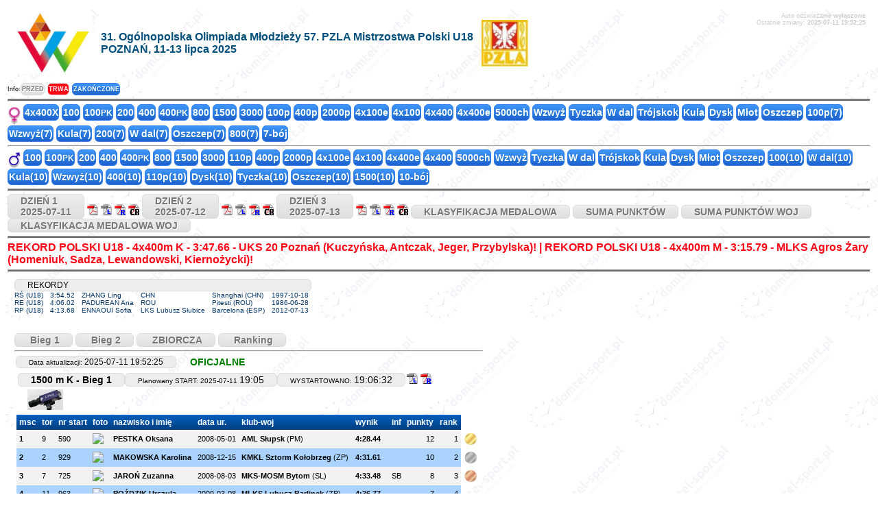

--- FILE ---
content_type: text/html
request_url: https://mpu18.domtel-sport.pl/?seria=1&runda=1&konkurencja=K1500jm&dzien=2023-07-07&impreza=6
body_size: 7047
content:
<!DOCTYPE html PUBLIC "-//W3C//DTD XHTML 1.0 Transitional//EN" "http://www.w3.org/TR/xhtml1/DTD/xhtml1-transitional.dtd">
<html xmlns="http://www.w3.org/1999/xhtml">
<head>

<!--<meta http-equiv="Content-Type" content="text/javascript; charset=iso-8859-2" /> -->
<meta http-equiv="Content-Type" content="text/html; charset=utf-8" />
<meta name="viewport" content="width=device-width" />
<title>31. Ogólnopolska Olimpiada Młodzieży 57. PZLA Mistrzostwa Polski U18 - POZNAŃ, 11-13 lipca 2025</title>
<meta name="description" content="Wyniki 31. Ogólnopolska Olimpiada Młodzieży 57. PZLA Mistrzostwa Polski U18 - POZNAŃ, 11-13 lipca 2025">
<meta name="keywords" content="wyniki, live, domtel, pzla">
<meta name="author" content="Domtel-Sport">
	 
<script async src="jquery-1.10.2.min.js"></script>
<link rel="stylesheet" href="styl.css?m=1751481213" />
</head>
<body background="grafika/tlo.gif">
<!--<script type="text/javascript" src="wz_tooltip/wz_tooltip.js"></script> -->
<!--<script type="text/javascript" src="toolTip.js"></script> -->
<table width="100%" border="0">
<tr>
  <td><table width="100%" border="0" cellpadding="5px">
      <tr>
        <td width="2%" align="center" >          <img loading="lazy" src="loga/logo25__2.jpg" alt="" title="" border="0" width="117" height="90" />
                            </td>
		        <td nowrap="nowrap" align="center" style="text-align:left; font-family:Arial; vertical-align:middle; font:bold 16px arial;color:#004F7C; width:20px; white-space:nowrap">31. Ogólnopolska Olimpiada Młodzieży 57. PZLA Mistrzostwa Polski U18<br>POZNAŃ, 11-13 lipca 2025</td>
		        <td>          <a style="text-decoration:none" href="http://www.pzla.pl" target="_blank">
                    <img loading="lazy" style="vertical-align:middle" src="loga/PZLAmale.jpg" alt="PZLA" title="Polski Związek Lekkiej Atletyki" border="0" width="68" height="68" />
                    </a>
                            </td>
        <td valign="top"><div align="right" style="font-family:Verdana, Arial, Helvetica, sans-serif; font-size:9px; color:#CCCCCC">
                        Auto odświeżanie <b>wyłączone</b>                      </div>
          <div align="right"> <font style="font-family:Verdana, Arial, Helvetica, sans-serif; font-size:9px; color:#CCCCCC">Ostatnie zmiany: <b> <span id="ostatnie_zmiany" data-counter="2025-07-11 19:52:25" align="right" > 2025-07-11 19:52:25 </span> </b> </font> </div>
		  <span style="color:#FFFFFF" id="konkur" data-konkur="K1500jm" align="right" > K1500jm</span>
		  <span style="color:#FFFFFF" id="seria" data-seria="1" align="right" > 1</span>
		  <span style="color:#FFFFFF" id="runda" data-runda="1" align="right" > 1</span>
		  <span style="color:#FFFFFF" id="rank" data-rank="0" align="right" > 0</span>	    </td>
      </tr>
    </table></td>
</tr>
<tr><td>
<font style="font-family:'Didact Gothic',Arial; font-size:9px">Info:</font><a href="#" class="konkur_przycisk2" style="font-size:9px">
PRZED</a> <a href="#" class="konkur_przycisk2_trwa" style="font-size:9px">
TRWA</a> <a href="#" class="konkur_przycisk2_wyniki" style="font-size:9px">
ZAKOŃCZONE</a>
</td>
</tr>
<tr>
  <td><hr style=" height:2px; background-color:#6C6C6C; margin-bottom:4px; margin-top:1px " />
    <img loading="lazy" src="grafika/women_resize.jpg" width="19" height="28" align="texttop" />
        <a class="konkur_przycisk2_wyniki" href="?seria=1&amp;runda=1&amp;konkurencja=K4x400Mix&amp;dzien=2025-07-13&amp;impreza=6" >4x400X</a>
        <a class="konkur_przycisk2_wyniki" href="?seria=1&amp;runda=1&amp;konkurencja=K100jm&amp;dzien=2025-07-11&amp;impreza=6" >100</a>
        <a class="konkur_przycisk2_wyniki" href="?seria=1&amp;runda=1&amp;konkurencja=K100pk&amp;dzien=2025-07-11&amp;impreza=6" >100<small>PK</small></a>
        <a class="konkur_przycisk2_wyniki" href="?seria=1&amp;runda=1&amp;konkurencja=K200jm&amp;dzien=2025-07-12&amp;impreza=6" >200</a>
        <a class="konkur_przycisk2_wyniki" href="?seria=1&amp;runda=1&amp;konkurencja=K400jm&amp;dzien=2025-07-11&amp;impreza=6" >400</a>
        <a class="konkur_przycisk2_wyniki" href="?seria=1&amp;runda=1&amp;konkurencja=K400pk&amp;dzien=2025-07-12&amp;impreza=6" >400<small>PK</small></a>
        <a class="konkur_przycisk2_wyniki" href="?seria=1&amp;runda=1&amp;konkurencja=K800jm&amp;dzien=2025-07-11&amp;impreza=6" >800</a>
        <a class="konkur_przycisk2_wyniki" href="?seria=1&amp;runda=1&amp;konkurencja=K1500jm&amp;dzien=2025-07-11&amp;impreza=6" >1500</a>
        <a class="konkur_przycisk2_wyniki" href="?seria=1&amp;runda=1&amp;konkurencja=K3000jm&amp;dzien=2025-07-12&amp;impreza=6" >3000</a>
        <a class="konkur_przycisk2_wyniki" href="?seria=1&amp;runda=1&amp;konkurencja=K100płjm&amp;dzien=2025-07-13&amp;impreza=6" >100p</a>
        <a class="konkur_przycisk2_wyniki" href="?seria=1&amp;runda=1&amp;konkurencja=K400płjm&amp;dzien=2025-07-11&amp;impreza=6" >400p</a>
        <a class="konkur_przycisk2_wyniki" href="?seria=1&amp;runda=1&amp;konkurencja=K2000pjm&amp;dzien=2025-07-11&amp;impreza=6" >2000p</a>
        <a class="konkur_przycisk2_wyniki" href="?seria=1&amp;runda=1&amp;konkurencja=K4x100&amp;dzien=2025-07-13&amp;impreza=6" >4x100e</a>
        <a class="konkur_przycisk2_wyniki" href="?seria=1&amp;runda=1&amp;konkurencja=K4x100jm&amp;dzien=2025-07-12&amp;impreza=6" >4x100</a>
        <a class="konkur_przycisk2_wyniki" href="?seria=1&amp;runda=1&amp;konkurencja=K4x400jm&amp;dzien=2025-07-13&amp;impreza=6" >4x400</a>
        <a class="konkur_przycisk2_wyniki" href="?seria=1&amp;runda=1&amp;konkurencja=K4x400&amp;dzien=2025-07-13&amp;impreza=6" >4x400e</a>
        <a class="konkur_przycisk2_wyniki" href="?seria=1&amp;runda=1&amp;konkurencja=K5chjm&amp;dzien=2025-07-12&amp;impreza=6" >5000ch</a>
        <a class="konkur_przycisk2_wyniki" href="?seria=1&amp;runda=1&amp;konkurencja=Kwjm&amp;dzien=2025-07-11&amp;impreza=6" >Wzwyż</a>
        <a class="konkur_przycisk2_wyniki" href="?seria=1&amp;runda=1&amp;konkurencja=Ktjm&amp;dzien=2025-07-11&amp;impreza=6" >Tyczka</a>
        <a class="konkur_przycisk2_wyniki" href="?seria=1&amp;runda=1&amp;konkurencja=Kwdjm&amp;dzien=2025-07-11&amp;impreza=6" >W dal</a>
        <a class="konkur_przycisk2_wyniki" href="?seria=1&amp;runda=1&amp;konkurencja=Ktrójsjm&amp;dzien=2025-07-12&amp;impreza=6" >Trójskok</a>
        <a class="konkur_przycisk2_wyniki" href="?seria=1&amp;runda=1&amp;konkurencja=Kkulajm&amp;dzien=2025-07-11&amp;impreza=6" >Kula</a>
        <a class="konkur_przycisk2_wyniki" href="?seria=1&amp;runda=1&amp;konkurencja=Kdyskjm&amp;dzien=2025-07-12&amp;impreza=6" >Dysk</a>
        <a class="konkur_przycisk2_wyniki" href="?seria=1&amp;runda=1&amp;konkurencja=Kmłotjm&amp;dzien=2025-07-11&amp;impreza=6" >Młot</a>
        <a class="konkur_przycisk2_wyniki" href="?seria=1&amp;runda=1&amp;konkurencja=Kojm&amp;dzien=2025-07-11&amp;impreza=6" >Oszczep</a>
        <a class="konkur_przycisk2_wyniki" href="?seria=1&amp;runda=1&amp;konkurencja=WK100płjm&amp;dzien=2025-07-12&amp;impreza=6" >100p(7)</a>
        <a class="konkur_przycisk2_wyniki" href="?seria=1&amp;runda=1&amp;konkurencja=WKwjm&amp;dzien=2025-07-12&amp;impreza=6" >Wzwyż(7)</a>
        <a class="konkur_przycisk2_wyniki" href="?seria=1&amp;runda=1&amp;konkurencja=WKkulajm&amp;dzien=2025-07-12&amp;impreza=6" >Kula(7)</a>
        <a class="konkur_przycisk2_wyniki" href="?seria=1&amp;runda=1&amp;konkurencja=WK200jm&amp;dzien=2025-07-12&amp;impreza=6" >200(7)</a>
        <a class="konkur_przycisk2_wyniki" href="?seria=1&amp;runda=1&amp;konkurencja=WKwdjm&amp;dzien=2025-07-13&amp;impreza=6" >W dal(7)</a>
        <a class="konkur_przycisk2_wyniki" href="?seria=1&amp;runda=1&amp;konkurencja=WKojm&amp;dzien=2025-07-13&amp;impreza=6" >Oszczep(7)</a>
        <a class="konkur_przycisk2_wyniki" href="?seria=1&amp;runda=1&amp;konkurencja=WK800jm&amp;dzien=2025-07-13&amp;impreza=6" >800(7)</a>
        <a class="konkur_przycisk2_wyniki" href="?seria=0&amp;runda=3&amp;konkurencja=WK7jm&amp;dzien=2025-07-13&amp;impreza=6" >7-bój</a>
    </td>
</tr>
<tr>
  <td><hr style="background-color:#6C6C6C; margin-bottom:4px; margin-top:1px " />
    <img loading="lazy" src="grafika/men_resize.jpg" width="19" height="25" align="texttop" />
        <a class="konkur_przycisk2_wyniki" href="?seria=1&amp;runda=1&amp;konkurencja=M100jm&amp;dzien=2025-07-11&amp;impreza=6" >100</a>
        <a class="konkur_przycisk2_wyniki" href="?seria=1&amp;runda=1&amp;konkurencja=M100pk&amp;dzien=2025-07-11&amp;impreza=6" >100<small>PK</small></a>
        <a class="konkur_przycisk2_wyniki" href="?seria=1&amp;runda=1&amp;konkurencja=M200jm&amp;dzien=2025-07-12&amp;impreza=6" >200</a>
        <a class="konkur_przycisk2_wyniki" href="?seria=1&amp;runda=1&amp;konkurencja=M400jm&amp;dzien=2025-07-11&amp;impreza=6" >400</a>
        <a class="konkur_przycisk2_wyniki" href="?seria=1&amp;runda=1&amp;konkurencja=M400pk&amp;dzien=2025-07-12&amp;impreza=6" >400<small>PK</small></a>
        <a class="konkur_przycisk2_wyniki" href="?seria=1&amp;runda=1&amp;konkurencja=M800jm&amp;dzien=2025-07-11&amp;impreza=6" >800</a>
        <a class="konkur_przycisk2_wyniki" href="?seria=1&amp;runda=1&amp;konkurencja=M1500jm&amp;dzien=2025-07-11&amp;impreza=6" >1500</a>
        <a class="konkur_przycisk2_wyniki" href="?seria=1&amp;runda=1&amp;konkurencja=M3000jm&amp;dzien=2025-07-12&amp;impreza=6" >3000</a>
        <a class="konkur_przycisk2_wyniki" href="?seria=1&amp;runda=1&amp;konkurencja=M110jm&amp;dzien=2025-07-13&amp;impreza=6" >110p</a>
        <a class="konkur_przycisk2_wyniki" href="?seria=1&amp;runda=1&amp;konkurencja=M400płjm&amp;dzien=2025-07-11&amp;impreza=6" >400p</a>
        <a class="konkur_przycisk2_wyniki" href="?seria=1&amp;runda=1&amp;konkurencja=M2000pjm&amp;dzien=2025-07-12&amp;impreza=6" >2000p</a>
        <a class="konkur_przycisk2_wyniki" href="?seria=1&amp;runda=1&amp;konkurencja=M4x100&amp;dzien=2025-07-13&amp;impreza=6" >4x100e</a>
        <a class="konkur_przycisk2_wyniki" href="?seria=1&amp;runda=1&amp;konkurencja=M4x100jm&amp;dzien=2025-07-12&amp;impreza=6" >4x100</a>
        <a class="konkur_przycisk2_wyniki" href="?seria=1&amp;runda=1&amp;konkurencja=M4x400&amp;dzien=2025-07-13&amp;impreza=6" >4x400e</a>
        <a class="konkur_przycisk2_wyniki" href="?seria=1&amp;runda=1&amp;konkurencja=M4x400jm&amp;dzien=2025-07-13&amp;impreza=6" >4x400</a>
        <a class="konkur_przycisk2_wyniki" href="?seria=1&amp;runda=1&amp;konkurencja=M5chjm&amp;dzien=2025-07-12&amp;impreza=6" >5000ch</a>
        <a class="konkur_przycisk2_wyniki" href="?seria=1&amp;runda=1&amp;konkurencja=Mwjm&amp;dzien=2025-07-11&amp;impreza=6" >Wzwyż</a>
        <a class="konkur_przycisk2_wyniki" href="?seria=0&amp;runda=3&amp;konkurencja=Mtjm&amp;dzien=2025-07-13&amp;impreza=6" >Tyczka</a>
        <a class="konkur_przycisk2_wyniki" href="?seria=1&amp;runda=1&amp;konkurencja=Mwdjm&amp;dzien=2025-07-11&amp;impreza=6" >W dal</a>
        <a class="konkur_przycisk2_wyniki" href="?seria=1&amp;runda=1&amp;konkurencja=Mtrójsjm&amp;dzien=2025-07-12&amp;impreza=6" >Trójskok</a>
        <a class="konkur_przycisk2_wyniki" href="?seria=1&amp;runda=1&amp;konkurencja=Mkulajm&amp;dzien=2025-07-11&amp;impreza=6" >Kula</a>
        <a class="konkur_przycisk2_wyniki" href="?seria=1&amp;runda=1&amp;konkurencja=Mdyskjm&amp;dzien=2025-07-12&amp;impreza=6" >Dysk</a>
        <a class="konkur_przycisk2_wyniki" href="?seria=1&amp;runda=1&amp;konkurencja=Mmłotjm&amp;dzien=2025-07-11&amp;impreza=6" >Młot</a>
        <a class="konkur_przycisk2_wyniki" href="?seria=1&amp;runda=1&amp;konkurencja=Mojm&amp;dzien=2025-07-11&amp;impreza=6" >Oszczep</a>
        <a class="konkur_przycisk2_wyniki" href="?seria=1&amp;runda=1&amp;konkurencja=WM100jm&amp;dzien=2025-07-11&amp;impreza=6" >100(10)</a>
        <a class="konkur_przycisk2_wyniki" href="?seria=1&amp;runda=1&amp;konkurencja=WMwdjm&amp;dzien=2025-07-11&amp;impreza=6" >W dal(10)</a>
        <a class="konkur_przycisk2_wyniki" href="?seria=1&amp;runda=1&amp;konkurencja=Wmkulajm&amp;dzien=2025-07-11&amp;impreza=6" >Kula(10)</a>
        <a class="konkur_przycisk2_wyniki" href="?seria=1&amp;runda=1&amp;konkurencja=WMwjm&amp;dzien=2025-07-11&amp;impreza=6" >Wzwyż(10)</a>
        <a class="konkur_przycisk2_wyniki" href="?seria=1&amp;runda=1&amp;konkurencja=WM400jm&amp;dzien=2025-07-11&amp;impreza=6" >400(10)</a>
        <a class="konkur_przycisk2_wyniki" href="?seria=1&amp;runda=1&amp;konkurencja=WM110jm&amp;dzien=2025-07-12&amp;impreza=6" >110p(10)</a>
        <a class="konkur_przycisk2_wyniki" href="?seria=1&amp;runda=1&amp;konkurencja=WMdyskjm&amp;dzien=2025-07-12&amp;impreza=6" >Dysk(10)</a>
        <a class="konkur_przycisk2_wyniki" href="?seria=1&amp;runda=1&amp;konkurencja=WMtjm&amp;dzien=2025-07-12&amp;impreza=6" >Tyczka(10)</a>
        <a class="konkur_przycisk2_wyniki" href="?seria=1&amp;runda=1&amp;konkurencja=WMojm&amp;dzien=2025-07-12&amp;impreza=6" >Oszczep(10)</a>
        <a class="konkur_przycisk2_wyniki" href="?seria=1&amp;runda=1&amp;konkurencja=WM1500jm&amp;dzien=2025-07-12&amp;impreza=6" >1500(10)</a>
        <a class="konkur_przycisk2_wyniki" href="?seria=0&amp;runda=3&amp;konkurencja=WM10jm&amp;dzien=2025-07-12&amp;impreza=6" >10-bój</a>
    </td>
</tr>
<tr>
  <td><hr style=" height:2px; background-color:#6C6C6C; margin-bottom:4px; margin-top:1px " />
         <a class="konkur_przycisk"  href="?seria=1&amp;runda=1&amp;konkurencja=Mkulajm&amp;dzien=2025-07-11&amp;impreza=6">DZIEŃ&nbsp;1<br />2025-07-11</a> 
 
<!--    <a class="konkur_przycisk" href="?dzien=2025-07-11&amp;impreza=6">DZIEŃ&nbsp;1<br />
    2025-07-11</a> -->
    <a title="Program minutowy" href="pdf/program1.pdf" target="_blank"><img loading="lazy" src="grafika/pdf-ico.gif" width="16" height="16" border="0" /></a>
                    <a title="Lista startowa" href="pdf/dzien1_l.pdf" target="_blank"><img loading="lazy" src="grafika/pdf-icoL.gif" width="16" height="16" border="0" /></a>
                                                <a title="Wyniki" href="pdf/dzien1_r.pdf" target="_blank"><img loading="lazy" src="grafika/pdf-icoR.gif" width="16" height="16" border="0" /></a>
                
                <a title="CallRoom" href="pdf/dzien1_cr.pdf" target="_blank"><img loading="lazy" src="grafika/pdf-icoCR.gif" width="16" height="16" border="0" /></a>
                	
         <a class="konkur_przycisk"  href="?seria=1&amp;runda=1&amp;konkurencja=M5chjm&amp;dzien=2025-07-12&amp;impreza=6">DZIEŃ&nbsp;2<br />2025-07-12</a> 
 
<!--    <a class="konkur_przycisk" href="?dzien=2025-07-12&amp;impreza=6">DZIEŃ&nbsp;2<br />
    2025-07-12</a> -->
    <a title="Program minutowy" href="pdf/program2.pdf" target="_blank"><img loading="lazy" src="grafika/pdf-ico.gif" width="16" height="16" border="0" /></a>
                    <a title="Lista startowa" href="pdf/dzien2_l.pdf" target="_blank"><img loading="lazy" src="grafika/pdf-icoL.gif" width="16" height="16" border="0" /></a>
                                                <a title="Wyniki" href="pdf/dzien2_r.pdf" target="_blank"><img loading="lazy" src="grafika/pdf-icoR.gif" width="16" height="16" border="0" /></a>
                
                <a title="CallRoom" href="pdf/dzien2_cr.pdf" target="_blank"><img loading="lazy" src="grafika/pdf-icoCR.gif" width="16" height="16" border="0" /></a>
                	
         <a class="konkur_przycisk"  href="?seria=1&amp;runda=1&amp;konkurencja=WKwdjm&amp;dzien=2025-07-13&amp;impreza=6">DZIEŃ&nbsp;3<br />2025-07-13</a> 
 
<!--    <a class="konkur_przycisk" href="?dzien=2025-07-13&amp;impreza=6">DZIEŃ&nbsp;3<br />
    2025-07-13</a> -->
    <a title="Program minutowy" href="pdf/program3.pdf" target="_blank"><img loading="lazy" src="grafika/pdf-ico.gif" width="16" height="16" border="0" /></a>
                    <a title="Lista startowa" href="pdf/dzien3_l.pdf" target="_blank"><img loading="lazy" src="grafika/pdf-icoL.gif" width="16" height="16" border="0" /></a>
                                                <a title="Wyniki" href="pdf/dzien3_r.pdf" target="_blank"><img loading="lazy" src="grafika/pdf-icoR.gif" width="16" height="16" border="0" /></a>
                
                <a title="CallRoom" href="pdf/dzien3_cr.pdf" target="_blank"><img loading="lazy" src="grafika/pdf-icoCR.gif" width="16" height="16" border="0" /></a>
                	
    	
<a class="konkur_przycisk" href="?medal=1&amp;impreza=6">KLASYFIKACJA MEDALOWA</a>
	
<a class="konkur_przycisk" href="?pkt=2&amp;impreza=6">SUMA PUNKTÓW</a>
	
<a class="konkur_przycisk" href="?pkt=3&amp;impreza=6">SUMA PUNKTÓW WOJ</a>
	
<a class="konkur_przycisk" href="?medal=2&amp;impreza=6">KLASYFIKACJA MEDALOWA WOJ</a>
<br />
<span style="text-align:left; font-family:Arial; vertical-align:middle; font:bold 16px arial;color:#ff0000"></span>
  </td>
</tr>
<tr>
 <td align="center" width="300px" style="text-align:left; font-family:Arial; vertical-align:middle; font:bold 16px arial;color:#FF0717">
 <hr style=" height:2px; background-color:#6C6C6C; margin-bottom:4px; margin-top:1px " />
 REKORD POLSKI U18 - 4x400m K - 3:47.66 - UKS 20 Poznań (Kuczyńska, Antczak, Jeger, Przybylska)! | REKORD POLSKI U18 - 4x400m M - 3:15.79 - MLKS Agros Żary (Homeniuk, Sadza, Lewandowski, Kiernożycki)! </td>
</tr>
<tr>
  <td><hr style=" height:2px; background-color:#6C6C6C; margin-bottom:4px; margin-top:1px " />
    <table border="0">
      <tr>
        <td valign="top"><table width="100%" border="0" cellpadding="0" cellspacing="1px">
                      </table></td>
        <td valign="top">
		
		<table width="100%" border="0">
            <tr>
              <td><table cellpadding="0" cellspacing="0" border="0" style="padding-left:10px; padding-right:5px; padding-top:5px; padding-bottom:5px" rules="none">

<tr>
<td colspan="6"><div class="info_bieg" style="width:90%">REKORDY</div></td>
</tr>
<tr style="font: 10px arial; color: #003366">
<td nowrap="nowrap" style="padding-right:10px">RŚ (U18)</td>
<td nowrap="nowrap" style="padding-right:10px">3:54.52</td>
<td nowrap="nowrap" style="padding-right:10px">ZHANG Ling</td>
<td nowrap="nowrap" style="padding-right:10px">CHN</td>
<td nowrap="nowrap" style="padding-right:10px">Shanghai (CHN)</td>
<td nowrap="nowrap" style="padding-right:10px">1997-10-18</td>
</tr>
<tr style="font: 10px arial; color: #003366">
<td nowrap="nowrap" style="padding-right:10px">RE (U18)</td>
<td nowrap="nowrap" style="padding-right:10px">4:06.02</td>
<td nowrap="nowrap" style="padding-right:10px">PADUREAN Ana</td>
<td nowrap="nowrap" style="padding-right:10px">ROU</td>
<td nowrap="nowrap" style="padding-right:10px">Pitesti (ROU)</td>
<td nowrap="nowrap" style="padding-right:10px">1986-06-28</td>
</tr>
<tr style="font: 10px arial; color: #003366">
<td nowrap="nowrap" style="padding-right:10px">RP (U18)</td>
<td nowrap="nowrap" style="padding-right:10px">4:13.68</td>
<td nowrap="nowrap" style="padding-right:10px">ENNAOUI Sofia</td>
<td nowrap="nowrap" style="padding-right:10px">LKS Lubusz Słubice</td>
<td nowrap="nowrap" style="padding-right:10px">Barcelona (ESP)</td>
<td nowrap="nowrap" style="padding-right:10px">2012-07-13</td>
</tr>
</table>
                <table width=100%>
                  <tr>
                    <td>&nbsp;</td>
                  </tr>
                </table>
                              </td>
            </tr>
            <tr>
              <td><a class="konkur_przycisk" href="?seria=1&amp;dzien=2023-07-07&amp;runda=1&amp;konkurencja=K1500jm&amp;impreza=6">&nbsp;Bieg 1</a>
<a class="konkur_przycisk" href="?seria=2&amp;dzien=2023-07-07&amp;runda=1&amp;konkurencja=K1500jm&amp;impreza=6">&nbsp;Bieg 2</a>
                <a class="konkur_przycisk" href="?seria=1&amp;dzien=2023-07-07&amp;runda=1&amp;konkurencja=K1500jm&amp;impreza=6&amp;rank=2">&nbsp;ZBIORCZA</a>
                                <a class="konkur_przycisk" href="?seria=1&amp;dzien=2023-07-07&amp;runda=1&amp;konkurencja=K1500jm&amp;impreza=6&amp;rank=1">&nbsp;Ranking</a>
                              </td>
            </tr>
            <tr>
              <td>                <hr style=" height:0px; background-color:#6C6C6C; margin-bottom:4px; margin-top:1px " />
 <table>
  <tr>
   <td class="info_bieg"><small>Data aktualizacji: </small>2025-07-11 19:52:25</td>

<td class="info_status2">OFICJALNE</td>
                  </tr>
                </table>
                                                <table border=0>
                  <tr>
                    <td><table border="0" cellpadding="0" height="24">
                        <tr>
                          						                            <td class="info_bieg"><big><b>1500 m K - Bieg 1</b></big></td>
                                                    <td class="info_bieg"><small>Planowany START: 2025-07-11</small> <big>19:05</big></td>
                                                    <td class="info_bieg"><small>
                            							WYSTARTOWANO:                                                        </small><big>19:06:32</big></td>
                          						                            <td style="white-space:nowrap">                <a title="Lista startowa" href="pdf/K1500jm_1_l.pdf" target="_blank"><img loading="lazy" src="grafika/pdf-icoL.gif" width="16" height="16" border="0" /></a>
                                <a title="Wyniki" href="pdf/K1500jm_1_r.pdf" target="_blank"><img loading="lazy" src="grafika/pdf-icoR.gif" width="16" height="16" border="0" /></a>
                				
              </td>



                        </tr>
						
                        <tr>
                                                    <!--                          <td class="kwalifikacje_pusty">&nbsp;&nbsp;<a title="PhotoFinish" href="fotof.php?img=37" onclick="(window.open('fotof.php?img=37','fotof','menubar=no,toolbar=no,location=no,directories=no,status=no,scrollbars=yes,resizable=yes,fullscreen=yes,channelmode=no,left=50,top=50,width=830,height=630')).focus();return false" target="blank"><img src="grafika/Lynx.jpg" alt="PhotoFinish" width="52" height="30" border=0></a> </td> -->
						  <td class="kwalifikacje_pusty">&nbsp;&nbsp;<a title="PhotoFinish" href="fotof/37.jpg" onclick="(window.open('fotof/37.jpg','fotof','menubar=no,toolbar=no,location=no,directories=no,status=no,scrollbars=yes,resizable=yes,fullscreen=yes,channelmode=no,left=50,top=50,width=830,height=630')).focus();return false" target="blank"><img loading="lazy" src="grafika/Lynx.jpg" alt="PhotoFinish" width="52" height="30" border=0></a> </td>
                                                  </tr>
						
                      </table>
                     
<div id="lista">
                      <table border="0"  cellspacing="0" cellpadding="3" class="Listy">
                        <tr>
                                                    <td>msc</td>
                                                    <td>tor 
 

                            </td>
                          						                            <td>
						  nr start						  </td>
						  						                            <td>
						  foto						  </td>
						  						                            <td>
						  nazwisko i imię						  </td>
						                            <td>
						  data ur.						  </td>
						  						                            <td>
						  klub-woj						  </td>
                                                                                                        	
                                                    <td>
						  wynik						  </td>
						  <td></td>
                                                    
                          <td>
						  inf						  </td>

						                                                      <td>
						  punkty						  </td>
                          						  						                                                      <td>
						  rank						  </td>
                                                  </tr>
                         
 
                        <tr>
                                                    <td><b>
                            1                            </b></td>
                                                    <td>
						  9						  						  </td>
                          						                            <td>590</td>
						  						                             <td><div class="FotoZ">
<img loading="lazy" width="15px" border="0" src=https://statystyka.pzla.pl/pictures/116584.jpg style="display:inline" onerror="this.width = 0" >
</div>
						  </td>
						  						  						  
						  
                          <td><a href="https://statystyka.pzla.pl/personal.php?page=profile&amp;nr_zaw=116584&amp;r=1" onClick="(window.open('https://statystyka.pzla.pl/personal.php?page=profile&amp;nr_zaw=116584&amp;r=1', 'zawodnik','menubar=no,toolbar=no,location=no,directories=no,status=no,scrollbars=yes,resizable=no,fullscreen=no,channelmode=no,left=50,top=50,width=600,height=510')).focus();return false""  "target="blank">PESTKA Oksana</a>

<!--<a href="http://www.tilastopaja.net/db/at.php?Sex=1&ID=116584" target="_blank">PESTKA Oksana</a> -->
                                                      </td>
                          						  
                          <td>2008-05-01</td>
						                            						  <td>
						  <a href="?klub=AML Słupsk">AML Słupsk</a>
						  						   (PM)						  						  </td>
                                                                                                                                                            <td style="text-align:right"><b>4:28.44</b>
						  						  </td>
						  <td>
						  						  						  </td>
                                                    
                          <td>    </td>

						                                                      <td style="text-align:right">12</td>
                          						  						  
                                                    <td style="text-align:right">1</td>
                                                                                                        						  <td style="background-color:#FFFFFF"><img src="grafika/medal2_z.png" /></td>
						                                                    </tr>
                         
 
                        <tr>
                                                    <td><b>
                            2                            </b></td>
                                                    <td>
						  2						  						  </td>
                          						                            <td>929</td>
						  						                             <td>   <div class="FotoZ">
   <img loading="lazy" width="15px" border="0" src=https://starter.pzla.pl/foto/271691.jpg style="display:inline" onerror="this.width = 0" >
   </div>
						  </td>
						  						  						  
						  
                          <td><a href="https://statystyka.pzla.pl/personal.php?page=profile&amp;nr_zaw=143933&amp;r=1" onClick="(window.open('https://statystyka.pzla.pl/personal.php?page=profile&amp;nr_zaw=143933&amp;r=1', 'zawodnik','menubar=no,toolbar=no,location=no,directories=no,status=no,scrollbars=yes,resizable=no,fullscreen=no,channelmode=no,left=50,top=50,width=600,height=510')).focus();return false""  "target="blank">MAKOWSKA Karolina</a>

<!--<a href="http://www.tilastopaja.net/db/at.php?Sex=1&ID=143933" target="_blank">MAKOWSKA Karolina</a> -->
                                                      </td>
                          						  
                          <td>2008-12-15</td>
						                            						  <td>
						  <a href="?klub=KMKL Sztorm Kołobrzeg">KMKL Sztorm Kołobrzeg</a>
						  						   (ZP)						  						  </td>
                                                                                                                                                            <td style="text-align:right"><b>4:31.61</b>
						  						  </td>
						  <td>
						  						  						  </td>
                                                    
                          <td>    </td>

						                                                      <td style="text-align:right">10</td>
                          						  						  
                                                    <td style="text-align:right">2</td>
                                                                                                        						  <td style="background-color:#FFFFFF"><img src="grafika/medal2_s.png" /></td>
						                                                    </tr>
                         
 
                        <tr>
                                                    <td><b>
                            3                            </b></td>
                                                    <td>
						  7						  						  </td>
                          						                            <td>725</td>
						  						                             <td>   <div class="FotoZ">
   <img loading="lazy" width="15px" border="0" src=https://starter.pzla.pl/foto/233580.jpg style="display:inline" onerror="this.width = 0" >
   </div>
						  </td>
						  						  						  
						  
                          <td><a href="https://statystyka.pzla.pl/personal.php?page=profile&amp;nr_zaw=117357&amp;r=1" onClick="(window.open('https://statystyka.pzla.pl/personal.php?page=profile&amp;nr_zaw=117357&amp;r=1', 'zawodnik','menubar=no,toolbar=no,location=no,directories=no,status=no,scrollbars=yes,resizable=no,fullscreen=no,channelmode=no,left=50,top=50,width=600,height=510')).focus();return false""  "target="blank">JAROŃ Zuzanna</a>

<!--<a href="http://www.tilastopaja.net/db/at.php?Sex=1&ID=117357" target="_blank">JAROŃ Zuzanna</a> -->
                                                      </td>
                          						  
                          <td>2008-08-03</td>
						                            						  <td>
						  <a href="?klub=MKS-MOSM Bytom">MKS-MOSM Bytom</a>
						  						   (SL)						  						  </td>
                                                                                                                                                            <td style="text-align:right"><b>4:33.48</b>
						  						  </td>
						  <td>
						  						  						  </td>
                                                    
                          <td> SB   </td>

						                                                      <td style="text-align:right">8</td>
                          						  						  
                                                    <td style="text-align:right">3</td>
                                                                                                        						  <td style="background-color:#FFFFFF"><img src="grafika/medal2_b.png" /></td>
						                                                    </tr>
                         
 
                        <tr>
                                                    <td><b>
                            4                            </b></td>
                                                    <td>
						  11						  						  </td>
                          						                            <td>963</td>
						  						                             <td><div class="FotoZ">
<img loading="lazy" width="15px" border="0" src=https://statystyka.pzla.pl/pictures/118052.jpg style="display:inline" onerror="this.width = 0" >
</div>
						  </td>
						  						  						  
						  
                          <td><a href="https://statystyka.pzla.pl/personal.php?page=profile&amp;nr_zaw=118052&amp;r=1" onClick="(window.open('https://statystyka.pzla.pl/personal.php?page=profile&amp;nr_zaw=118052&amp;r=1', 'zawodnik','menubar=no,toolbar=no,location=no,directories=no,status=no,scrollbars=yes,resizable=no,fullscreen=no,channelmode=no,left=50,top=50,width=600,height=510')).focus();return false""  "target="blank">POŹDZIK Urszula</a>

<!--<a href="http://www.tilastopaja.net/db/at.php?Sex=1&ID=118052" target="_blank">POŹDZIK Urszula</a> -->
                                                      </td>
                          						  
                          <td>2009-03-08</td>
						                            						  <td>
						  <a href="?klub=MLKS Lubusz Barlinek">MLKS Lubusz Barlinek</a>
						  						   (ZP)						  						  </td>
                                                                                                                                                            <td style="text-align:right"><b>4:36.77</b>
						  						  </td>
						  <td>
						  						  						  </td>
                                                    
                          <td>    </td>

						                                                      <td style="text-align:right">7</td>
                          						  						  
                                                    <td style="text-align:right">4</td>
                                                                                                                                                          </tr>
                         
 
                        <tr>
                                                    <td><b>
                            5                            </b></td>
                                                    <td>
						  8						  						  </td>
                          						                            <td>485</td>
						  						                             <td>   <div class="FotoZ">
   <img loading="lazy" width="15px" border="0" src=https://starter.pzla.pl/foto/243219.jpg style="display:inline" onerror="this.width = 0" >
   </div>
						  </td>
						  						  						  
						  
                          <td><a href="https://statystyka.pzla.pl/personal.php?page=profile&amp;nr_zaw=128278&amp;r=1" onClick="(window.open('https://statystyka.pzla.pl/personal.php?page=profile&amp;nr_zaw=128278&amp;r=1', 'zawodnik','menubar=no,toolbar=no,location=no,directories=no,status=no,scrollbars=yes,resizable=no,fullscreen=no,channelmode=no,left=50,top=50,width=600,height=510')).focus();return false""  "target="blank">PYRCZ Nikola</a>

<!--<a href="http://www.tilastopaja.net/db/at.php?Sex=1&ID=128278" target="_blank">PYRCZ Nikola</a> -->
                                                      </td>
                          						  
                          <td>2009-09-02</td>
						                            						  <td>
						  <a href="?klub=CWKS Resovia Rzeszów">CWKS Resovia Rzeszów</a>
						  						   (PK)						  						  </td>
                                                                                                                                                            <td style="text-align:right"><b>4:37.58</b>
						  						  </td>
						  <td>
						  						  						  </td>
                                                    
                          <td>    </td>

						                                                      <td style="text-align:right">7</td>
                          						  						  
                                                    <td style="text-align:right">5</td>
                                                                                                                                                          </tr>
                         
 
                        <tr>
                                                    <td><b>
                            6                            </b></td>
                                                    <td>
						  1						  						  </td>
                          						                            <td>597</td>
						  						                             <td><div class="FotoZ">
<img loading="lazy" width="15px" border="0" src=https://statystyka.pzla.pl/pictures/148332.jpg style="display:inline" onerror="this.width = 0" >
</div>
						  </td>
						  						  						  
						  
                          <td><a href="https://statystyka.pzla.pl/personal.php?page=profile&amp;nr_zaw=148332&amp;r=1" onClick="(window.open('https://statystyka.pzla.pl/personal.php?page=profile&amp;nr_zaw=148332&amp;r=1', 'zawodnik','menubar=no,toolbar=no,location=no,directories=no,status=no,scrollbars=yes,resizable=no,fullscreen=no,channelmode=no,left=50,top=50,width=600,height=510')).focus();return false""  "target="blank">WALCZAK Iga</a>

<!--<a href="http://www.tilastopaja.net/db/at.php?Sex=1&ID=148332" target="_blank">WALCZAK Iga</a> -->
                                                      </td>
                          						  
                          <td>2008-10-14</td>
						                            						  <td>
						  <a href="?klub=AML Słupsk">AML Słupsk</a>
						  						   (PM)						  						  </td>
                                                                                                                                                            <td style="text-align:right"><b>4:37.82</b>
						  						  </td>
						  <td>
						  						  						  </td>
                                                    
                          <td>    </td>

						                                                      <td style="text-align:right">6</td>
                          						  						  
                                                    <td style="text-align:right">6</td>
                                                                                                                                                          </tr>
                         
 
                        <tr>
                                                    <td><b>
                            7                            </b></td>
                                                    <td>
						  12						  						  </td>
                          						                            <td>486</td>
						  						                             <td>   <div class="FotoZ">
   <img loading="lazy" width="15px" border="0" src=https://starter.pzla.pl/foto/243220.jpg style="display:inline" onerror="this.width = 0" >
   </div>
						  </td>
						  						  						  
						  
                          <td><a href="https://statystyka.pzla.pl/personal.php?page=profile&amp;nr_zaw=128277&amp;r=1" onClick="(window.open('https://statystyka.pzla.pl/personal.php?page=profile&amp;nr_zaw=128277&amp;r=1', 'zawodnik','menubar=no,toolbar=no,location=no,directories=no,status=no,scrollbars=yes,resizable=no,fullscreen=no,channelmode=no,left=50,top=50,width=600,height=510')).focus();return false""  "target="blank">PYRCZ Roksana</a>

<!--<a href="http://www.tilastopaja.net/db/at.php?Sex=1&ID=128277" target="_blank">PYRCZ Roksana</a> -->
                                                      </td>
                          						  
                          <td>2009-09-02</td>
						                            						  <td>
						  <a href="?klub=CWKS Resovia Rzeszów">CWKS Resovia Rzeszów</a>
						  						   (PK)						  						  </td>
                                                                                                                                                            <td style="text-align:right"><b>4:46.68</b>
						  						  </td>
						  <td>
						  						  						  </td>
                                                    
                          <td>    </td>

						                                                      <td style="text-align:right">5</td>
                          						  						  
                                                    <td style="text-align:right">7</td>
                                                                                                                                                          </tr>
                         
 
                        <tr>
                                                    <td><b>
                            8                            </b></td>
                                                    <td>
						  10						  						  </td>
                          						                            <td>693</td>
						  						                             <td>   <div class="FotoZ">
   <img loading="lazy" width="15px" border="0" src=https://starter.pzla.pl/foto/235846.jpg style="display:inline" onerror="this.width = 0" >
   </div>
						  </td>
						  						  						  
						  
                          <td><a href="https://statystyka.pzla.pl/personal.php?page=profile&amp;nr_zaw=123854&amp;r=1" onClick="(window.open('https://statystyka.pzla.pl/personal.php?page=profile&amp;nr_zaw=123854&amp;r=1', 'zawodnik','menubar=no,toolbar=no,location=no,directories=no,status=no,scrollbars=yes,resizable=no,fullscreen=no,channelmode=no,left=50,top=50,width=600,height=510')).focus();return false""  "target="blank">MACIEICZEK Amelia</a>

<!--<a href="http://www.tilastopaja.net/db/at.php?Sex=1&ID=123854" target="_blank">MACIEICZEK Amelia</a> -->
                                                      </td>
                          						  
                          <td>2009-02-09</td>
						                            						  <td>
						  <a href="?klub=LKS Pogórze Skoczów">LKS Pogórze Skoczów</a>
						  						   (SL)						  						  </td>
                                                                                                                                                            <td style="text-align:right"><b>4:48.67</b>
						  						  </td>
						  <td>
						  						  						  </td>
                                                    
                          <td>    </td>

						                                                      <td style="text-align:right">5</td>
                          						  						  
                                                    <td style="text-align:right">8</td>
                                                                                                                                                          </tr>
                         
 
                        <tr>
                                                    <td><b>
                            9                            </b></td>
                                                    <td>
						  3						  						  </td>
                          						                            <td>410</td>
						  						                             <td>   <div class="FotoZ">
   <img loading="lazy" width="15px" border="0" src=https://starter.pzla.pl/foto/303330.jpg style="display:inline" onerror="this.width = 0" >
   </div>
						  </td>
						  						  						  
						  
                          <td><a href="https://statystyka.pzla.pl/personal.php?page=profile&amp;nr_zaw=166099&amp;r=1" onClick="(window.open('https://statystyka.pzla.pl/personal.php?page=profile&amp;nr_zaw=166099&amp;r=1', 'zawodnik','menubar=no,toolbar=no,location=no,directories=no,status=no,scrollbars=yes,resizable=no,fullscreen=no,channelmode=no,left=50,top=50,width=600,height=510')).focus();return false""  "target="blank">PIERÓG Nikola</a>

<!--<a href="http://www.tilastopaja.net/db/at.php?Sex=1&ID=166099" target="_blank">PIERÓG Nikola</a> -->
                                                      </td>
                          						  
                          <td>2009-06-19</td>
						                            						  <td>
						  <a href="?klub=KS AZS AKF Kraków">KS AZS AKF Kraków</a>
						  						   (MA)						  						  </td>
                                                                                                                                                            <td style="text-align:right"><b>4:51.99</b>
						  						  </td>
						  <td>
						  						  						  </td>
                                                    
                          <td>    </td>

						                                                      <td style="text-align:right">4</td>
                          						  						  
                                                    <td style="text-align:right">9</td>
                                                                                                                                                          </tr>
                         
 
                        <tr>
                                                    <td><b>
                            10                            </b></td>
                                                    <td>
						  4						  						  </td>
                          						                            <td>384</td>
						  						                             <td>   <div class="FotoZ">
   <img loading="lazy" width="15px" border="0" src=https://starter.pzla.pl/foto/277414.jpg style="display:inline" onerror="this.width = 0" >
   </div>
						  </td>
						  						  						  
						  
                          <td><a href="https://statystyka.pzla.pl/personal.php?page=profile&amp;nr_zaw=147854&amp;r=1" onClick="(window.open('https://statystyka.pzla.pl/personal.php?page=profile&amp;nr_zaw=147854&amp;r=1', 'zawodnik','menubar=no,toolbar=no,location=no,directories=no,status=no,scrollbars=yes,resizable=no,fullscreen=no,channelmode=no,left=50,top=50,width=600,height=510')).focus();return false""  "target="blank">STOŻEK Julia</a>

<!--<a href="http://www.tilastopaja.net/db/at.php?Sex=1&ID=147854" target="_blank">STOŻEK Julia</a> -->
                                                      </td>
                          						  
                          <td>2009-11-10</td>
						                            						  <td>
						  <a href="?klub=UKS Herkules Sulejówek">UKS Herkules Sulejówek</a>
						  						   (MZ)						  						  </td>
                                                                                                                                                            <td style="text-align:right"><b>4:54.75</b>
						  						  </td>
						  <td>
						  						  						  </td>
                                                    
                          <td>    </td>

						                                                      <td style="text-align:right">4</td>
                          						  						  
                                                    <td style="text-align:right">10</td>
                                                                                                                                                          </tr>
                         
 
                        <tr>
                                                    <td><b>
                            11                            </b></td>
                                                    <td>
						  6						  						  </td>
                          						                            <td>773</td>
						  						                             <td>   <div class="FotoZ">
   <img loading="lazy" width="15px" border="0" src=https://starter.pzla.pl/foto/232015.jpg style="display:inline" onerror="this.width = 0" >
   </div>
						  </td>
						  						  						  
						  
                          <td><a href="https://statystyka.pzla.pl/personal.php?page=profile&amp;nr_zaw=121780&amp;r=1" onClick="(window.open('https://statystyka.pzla.pl/personal.php?page=profile&amp;nr_zaw=121780&amp;r=1', 'zawodnik','menubar=no,toolbar=no,location=no,directories=no,status=no,scrollbars=yes,resizable=no,fullscreen=no,channelmode=no,left=50,top=50,width=600,height=510')).focus();return false""  "target="blank">NOWAK Michalina</a>

<!--<a href="http://www.tilastopaja.net/db/at.php?Sex=1&ID=121780" target="_blank">NOWAK Michalina</a> -->
                                                      </td>
                          						  
                          <td>2009-12-06</td>
						                            						  <td>
						  <a href="?klub=KKL Kielce">KKL Kielce</a>
						  						   (SK)						  						  </td>
                                                                                                                                                            <td style="text-align:right"><b>4:55.91</b>
						  						  </td>
						  <td>
						  						  						  </td>
                                                    
                          <td>    </td>

						                                                      <td style="text-align:right">3</td>
                          						  						  
                                                    <td style="text-align:right">11</td>
                                                                                                                                                          </tr>
                         
 
                        <tr>
                                                    <td><b>
                            12                            </b></td>
                                                    <td>
						  5						  						  </td>
                          						                            <td>732</td>
						  						                             <td>   <div class="FotoZ">
   <img loading="lazy" width="15px" border="0" src=https://starter.pzla.pl/foto/263607.jpg style="display:inline" onerror="this.width = 0" >
   </div>
						  </td>
						  						  						  
						  
                          <td><a href="https://statystyka.pzla.pl/personal.php?page=profile&amp;nr_zaw=139994&amp;r=1" onClick="(window.open('https://statystyka.pzla.pl/personal.php?page=profile&amp;nr_zaw=139994&amp;r=1', 'zawodnik','menubar=no,toolbar=no,location=no,directories=no,status=no,scrollbars=yes,resizable=no,fullscreen=no,channelmode=no,left=50,top=50,width=600,height=510')).focus();return false""  "target="blank">ŚWIERCZYNA Maja</a>

<!--<a href="http://www.tilastopaja.net/db/at.php?Sex=1&ID=139994" target="_blank">ŚWIERCZYNA Maja</a> -->
                                                      </td>
                          						  
                          <td>2009-04-13</td>
						                            						  <td>
						  <a href="?klub=MKS-MOSM Bytom">MKS-MOSM Bytom</a>
						  						   (SL)						  						  </td>
                                                                                                                                                            <td style="text-align:right"><b>4:57.43</b>
						  						  </td>
						  <td>
						  						  						  </td>
                                                    
                          <td>    </td>

						                                                      <td style="text-align:right">3</td>
                          						  						  
                                                    <td style="text-align:right">12</td>
                                                                                                                                                          </tr>
                                              </table></div>		
<table cellpadding="0" cellspacing="0" border="0" style="margin-top:10px; margin-bottom:10px" rules="none">
 <tr>
  <td style="padding-right:5px">
<table cellpadding="0" cellspacing="0" border="0" style="padding-left:10px; padding-right:15px; padding-top:5px; padding-bottom:5px" rules="none">
<tr>
<td colspan="6" nowrap="nowrap"><div class="info_bieg" style="width:90%">Mistrzostwa Polski 2023 (Chorzów)</div></td>
</tr>
<tr style="font: 10px arial; color: #003366">
<td nowrap="nowrap" style="padding-right:10px">1</td>
<td nowrap="nowrap" style="padding-right:10px">KOPEĆ Oliwia</td>
<td nowrap="nowrap" style="padding-right:10px">06</td>
<td nowrap="nowrap" style="padding-right:10px">KS AZS AWF Warszawa</td>
<td nowrap="nowrap" style="padding-right:10px">4:31.75</td>
</tr>
<tr style="font: 10px arial; color: #003366">
<td nowrap="nowrap" style="padding-right:10px">2</td>
<td nowrap="nowrap" style="padding-right:10px">WASIELEWSKA Roksana</td>
<td nowrap="nowrap" style="padding-right:10px">07</td>
<td nowrap="nowrap" style="padding-right:10px">OKS Skra Warszawa</td>
<td nowrap="nowrap" style="padding-right:10px">4:32.23</td>
</tr>
<tr style="font: 10px arial; color: #003366">
<td nowrap="nowrap" style="padding-right:10px">3</td>
<td nowrap="nowrap" style="padding-right:10px">KOPEĆ Gabriela</td>
<td nowrap="nowrap" style="padding-right:10px">06</td>
<td nowrap="nowrap" style="padding-right:10px">SMKS Parasol Wrocław</td>
<td nowrap="nowrap" style="padding-right:10px">4:37.87</td>
</tr>
</table>
 </td>
 <td>&nbsp;&nbsp;&nbsp;</td>
 
 <td>

<table cellpadding="0" cellspacing="0" border="0" style="padding-left:10px; padding-right:15px; padding-top:5px; padding-bottom:5px" rules="none">
<tr>
<td colspan="6" nowrap="nowrap"><div class="info_bieg" style="width:90%">Mistrzostwa Polski 2024 (Lublin)</div></td>
</tr>
<tr style="font: 10px arial; color: #003366">
<td nowrap="nowrap" style="padding-right:10px">1</td>
<td nowrap="nowrap" style="padding-right:10px">PESTKA Oksana</td>
<td nowrap="nowrap" style="padding-right:10px">08</td>
<td nowrap="nowrap" style="padding-right:10px">AML Słupsk</td>
<td nowrap="nowrap" style="padding-right:10px">4:43.15</td>
</tr>
<tr style="font: 10px arial; color: #003366">
<td nowrap="nowrap" style="padding-right:10px">2</td>
<td nowrap="nowrap" style="padding-right:10px">MARSZEWSKA Maja</td>
<td nowrap="nowrap" style="padding-right:10px">08</td>
<td nowrap="nowrap" style="padding-right:10px">Akademia Biegowa Kartuzy</td>
<td nowrap="nowrap" style="padding-right:10px">4:44.31</td>
</tr>
<tr style="font: 10px arial; color: #003366">
<td nowrap="nowrap" style="padding-right:10px">3</td>
<td nowrap="nowrap" style="padding-right:10px">JAROŃ Zuzanna</td>
<td nowrap="nowrap" style="padding-right:10px">08</td>
<td nowrap="nowrap" style="padding-right:10px">MKS-MOSM Bytom</td>
<td nowrap="nowrap" style="padding-right:10px">4:46.53</td>
</tr>
</table>
 
 </td>
</tr>
</table><a class="konkur_przycisk" href="https://statystyka.pzla.pl/stat.php?Plec=K&kat=4&All=1&Ile=10&Gen=Generuj+Statystyki&K[]=11" target="_blank">TOP 10 POLSKA</a>
<a class="konkur_przycisk" href="https://statystyka.pzla.pl/stat.php?Plec=K&kat=4&All=1&Ile=10&Gen=top10&K[]=11" target="_blank">ALL-TIME POLSKA</a>

                                          </td>
                  </tr>
                </table></td>
            </tr>
            <tr>
              <td><hr style=" height:0px; background-color:#6C6C6C; margin-bottom:4px; margin-top:1px " />
                                <img loading="lazy" style="vertical-align:middle" src="loga/pasek OOM domtel.jpg" alt="" title="" border="0" width="668" height="75" />
                                              </td>
            </tr>
          </table>
		  
		  </td>
      </tr>
      <tr>
        <td colspan="3" align="left">
		<p style="padding:1px;">
          <a href="http://domtel-sport.pl" target="_blank">
                    <img loading="lazy" src="loga/logo_DomTel_nowe_zmien rozmiary.jpg" alt="DOMTEL" title="DOMTEL" border="0" width="180" height="45" style="float:left" />
                    </a>
                    <font size="1" color="#666666" style="font-family:Didact Gothic" >&copy; by Pilar 2013-2025 &nbsp; <a href="api/program_test.php" title="API" target="_blank">API</a> &nbsp; &nbsp; &nbsp; &nbsp; Generowanie strony 0.1252959 s. | Mem: 1.25 megabytes</font></p>
<!--<script type="text/javascript" src="https://widgets.amung.us/small.js"></script>
<script type="text/javascript">WAU_small('lnfq186kzcsi')</script>  -->

<script id="_wauq68">var _wau = _wau || []; _wau.push(["small", "55civk52jo", "q68"]);</script>
<script async src="//waust.at/s.js"></script>



	    </td>
      </tr>
    </table>
	<script>
  (function(i,s,o,g,r,a,m){i['GoogleAnalyticsObject']=r;i[r]=i[r]||function(){
  (i[r].q=i[r].q||[]).push(arguments)},i[r].l=1*new Date();a=s.createElement(o),
  m=s.getElementsByTagName(o)[0];a.async=1;a.src=g;m.parentNode.insertBefore(a,m)
  })(window,document,'script','https://www.google-analytics.com/analytics.js','ga');

  ga('create', 'UA-86429337-4', 'auto');
  ga('send', 'pageview');

</script>
</body>
</html>

--- FILE ---
content_type: text/css
request_url: https://mpu18.domtel-sport.pl/styl.css?m=1751481213
body_size: 1647
content:
.konkur_przycisk {
	-moz-box-shadow:inset 0px 0px 0px 0px #ffffff;
	-webkit-box-shadow:inset 0px 0px 0px 0px #ffffff;
	box-shadow:inset 0px 0px 0px 0px #ffffff;
	background:-webkit-gradient( linear, left top, left bottom, color-stop(0.05, #ededed), color-stop(1, #dfdfdf) );
	background:-moz-linear-gradient( center top, #ededed 5%, #dfdfdf 100% );
	filter:progid:DXImageTransform.Microsoft.gradient(startColorstr='#ededed', endColorstr='#dfdfdf');
	background-color:#ededed;
	-moz-border-radius:6px;
	-webkit-border-radius:6px;
	border-radius:6px;
	border:1px solid #dcdcdc;
	display:inline-block;
	color:#777777;
	font-family: 'Didact Gothic', Arial;
	font-size:14px;
	font-weight:bold;
	padding:1px 18px;
	text-decoration:none;
	text-shadow:1px 1px 0px #ffffff;
}.konkur_przycisk:hover {
	background:-webkit-gradient( linear, left top, left bottom, color-stop(0.05, #dfdfdf), color-stop(1, #ededed) );
	background:-moz-linear-gradient( center top, #dfdfdf 5%, #ededed 100% );
	filter:progid:DXImageTransform.Microsoft.gradient(startColorstr='#dfdfdf', endColorstr='#ededed');
	background-color:#dfdfdf;
}.konkur_przycisk:active {
	position:relative;
	top:1px;
}
/* This imageless css button was generated by CSSButtonGenerator.com */

.konkur_przycisk2 {
	-moz-box-shadow:inset 0px 0px 0px 0px #ffffff;
	-webkit-box-shadow:inset 0px 0px 0px 0px #ffffff;
	box-shadow:inset 0px 0px 0px 0px #ffffff;
	background:-webkit-gradient( linear, left top, left bottom, color-stop(0.05, #ededed), color-stop(1, #dfdfdf) );
	background:-moz-linear-gradient( center top, #ededed 5%, #dfdfdf 100% );
	filter:progid:DXImageTransform.Microsoft.gradient(startColorstr='#ededed', endColorstr='#dfdfdf');
	background-color:#ededed;
	-moz-border-radius:6px;
	-webkit-border-radius:6px;
	border-radius:6px;
	border:1px solid #dcdcdc;
	display:inline-block;
	color:#777777;
	font-family:'Didact Gothic',Arial;
	font-size:14px;
	font-weight:bold;
	padding:3px 0.5px;
	text-decoration:none;
	text-shadow:1px 1px 0px #ffffff;
}.konkur_przycisk2:hover {
	background:-webkit-gradient( linear, left top, left bottom, color-stop(0.05, #dfdfdf), color-stop(1, #ededed) );
	background:-moz-linear-gradient( center top, #dfdfdf 5%, #ededed 100% );
	filter:progid:DXImageTransform.Microsoft.gradient(startColorstr='#dfdfdf', endColorstr='#ededed');
	background-color:#dfdfdf;
}.konkur_przycisk2:active {
	position:relative;
	top:1px;
}

.konkur_przycisk2_wyniki {
	-moz-box-shadow:inset 0px 0px 0px 0px #97c4fe;
	-webkit-box-shadow:inset 0px 0px 0px 0px #97c4fe;
	box-shadow:inset 0px 0px 0px 0px #97c4fe;
	background:-webkit-gradient( linear, left top, left bottom, color-stop(0.05, #3d94f6), color-stop(1, #1e62d0) );
	background:-moz-linear-gradient( center top, #3d94f6  5%, #1e62d0   100% );
	filter:progid:DXImageTransform.Microsoft.gradient(startColorstr='#3d94f6', endColorstr='#1e62d0');
	background-color:#3d94f6;
	-moz-border-radius:6px;
	-webkit-border-radius:6px;
	border-radius:6px;
	border:1px solid #337fed;
	display:inline-block;
	color:#ffffff;
	font-family:'Didact Gothic',Arial;
	font-size:14px;
	font-weight:bold;
	padding:3px 0.5px;
	text-decoration:none;
	text-shadow:1px 1px 0px #1570cd;
}.konkur_przycisk2_wyniki:hover {
	background:-webkit-gradient( linear, left top, left bottom, color-stop(0.05, #1e62d0), color-stop(1, #3d94f6) );
	background:-moz-linear-gradient( center top, #1e62d0  5%, #3d94f6  100% );
	filter:progid:DXImageTransform.Microsoft.gradient(startColorstr='#1e62d0', endColorstr='#3d94f6');
	background-color:#1e62d0;
}.konkur_przycisk2_wyniki:active {
	position:relative;
	top:1px;
}

.konkur_przycisk2_trwa {
	-moz-box-shadow:inset 0px 0px 0px 0px #ffffff;
	-webkit-box-shadow:inset 0px 0px 0px 0px #ffffff;
	box-shadow:inset 0px 0px 0px 0px #ffffff;
	background:-moz-linear-gradient( center top, #FF0717 5%, #dfdfdf 100% );
	background:-moz-linear-gradient( center top, #FF0717 5%, #dfdfdf 100% );
	filter:progid:DXImageTransform.Microsoft.gradient(startColorstr='#FF0717', endColorstr='#dfdfdf');
	background-color:#FF0717;
	-moz-border-radius:6px;
	-webkit-border-radius:6px;
	border-radius:6px;
	border:1px solid #dcdcdc;
	display:inline-block;
	color:#FFFFFF;
	font-family:'Didact Gothic',Arial;
	font-size:14px;
	font-weight:bold;
	padding:3px 0.5px;
	text-decoration:none;
	text-shadow:1px 1px 0px #FF0717;
}.konkur_przycisk2_trwa:hover {
	background:-webkit-gradient( linear, left top, left bottom, color-stop(0.05, #dfdfdf), color-stop(1, #FF0717) );
	background:-moz-linear-gradient( center top, #dfdfdf 5%, #FF0717 100% );
	filter:progid:DXImageTransform.Microsoft.gradient(startColorstr='#dfdfdf', endColorstr='#FF0717');
	background-color:#dfdfdf;
}.konkur_przycisk2_trwa:active {
	position:relative;
	top:1px;
}


.konkur_przycisk_program {
	-moz-box-shadow:inset 0px 0px 0px 0px #ffffff;
	-webkit-box-shadow:inset 0px 0px 0px 0px #ffffff;
	box-shadow:inset 0px 0px 0px 0px #ffffff;
	background:-webkit-gradient( linear, left top, left bottom, color-stop(0.05, #ededed), color-stop(1, #dfdfdf) );
	background:-moz-linear-gradient( center top, #ededed 5%, #dfdfdf 100% );
	filter:progid:DXImageTransform.Microsoft.gradient(startColorstr='#ededed', endColorstr='#dfdfdf');
	background-color:#ededed;
	-moz-border-radius:6px;
	-webkit-border-radius:6px;
	border-radius:6px;
	border:1px solid #dcdcdc;
	display:inline-block;
	color:#777777;
	font-family:'Didact Gothic',Arial;
	font-size:14px;
	font-weight:bold;
	padding:2px 2px;
	text-decoration:none;
	text-shadow:1px 1px 0px #ffffff;
	width:99%;
}.konkur_przycisk_program:hover {
	background:-webkit-gradient( linear, left top, left bottom, color-stop(0.05, #dfdfdf), color-stop(1, #ededed) );
	background:-moz-linear-gradient( center top, #dfdfdf 5%, #ededed 100% );
	filter:progid:DXImageTransform.Microsoft.gradient(startColorstr='#dfdfdf', endColorstr='#ededed');
	background-color:#dfdfdf;
}.konkur_przycisk_program:active {
	position:relative;
	top:1px;
}


.konkur_przycisk_program_trwa {
	-moz-box-shadow:inset 0px 0px 0px 0px #FF0717;
	-webkit-box-shadow:inset 0px 0px 0px 0px #FF0717;
	box-shadow:inset 0px 0px 0px 0px #FF0717;
	background:-webkit-gradient( linear, left top, left bottom, color-stop(0.05, #FF0717), color-stop(1, #dfdfdf) );
	background:-moz-linear-gradient( center top, #FF0717 5%, #dfdfdf 100% );
	filter:progid:DXImageTransform.Microsoft.gradient(startColorstr='#FF0717', endColorstr='#dfdfdf');
	background-color:#FF0717;
	-moz-border-radius:6px;
	-webkit-border-radius:6px;
	border-radius:6px;
	border:1px solid #dcdcdc;
	display:inline-block;
	color:#FFFFFF;
	font-family:'Didact Gothic',Arial;
	font-size:14px;
	font-weight:bold;
	padding:2px 2px;
	text-decoration:none;
	text-shadow:1px 1px 0px #FF0717;
	width:99%;
}.konkur_przycisk_program_trwa:hover {
	background:-webkit-gradient( linear, left top, left bottom, color-stop(0.05, #dfdfdf), color-stop(1, #FF0717) );
	background:-moz-linear-gradient( center top, #dfdfdf 5%, #FF0717 100% );
	filter:progid:DXImageTransform.Microsoft.gradient(startColorstr='#dfdfdf', endColorstr='#FF0717');
	background-color:#dfdfdf;
}.konkur_przycisk_program_trwa:active {
	position:relative;
	top:1px;
}


.konkur_przycisk_program_wyniki {
	-moz-box-shadow:inset 0px 0px 0px 0px #97c4fe;
	-webkit-box-shadow:inset 0px 0px 0px 0px #97c4fe;
	box-shadow:inset 0px 0px 0px 0px #97c4fe;
	background:-webkit-gradient( linear, left top, left bottom, color-stop(0.05, #3d94f6), color-stop(1, #1e62d0) );
	background:-moz-linear-gradient( center top, #3d94f6  5%, #1e62d0   100% );
	filter:progid:DXImageTransform.Microsoft.gradient(startColorstr='#3d94f6', endColorstr='#1e62d0');
	background-color:#3d94f6;
	-moz-border-radius:6px;
	-webkit-border-radius:6px;
	border-radius:6px;
	border:1px solid #337fed;
	display:inline-block;
	color:#ffffff;
	font-family:'Didact Gothic',Arial;
	font-size:14px;
	font-weight:bold;
	padding:2px 2px;
	text-decoration:none;
	text-shadow:1px 1px 0px #1570cd;
	width:99%;
}.konkur_przycisk_program_wyniki:hover {
	background:-webkit-gradient( linear, left top, left bottom, color-stop(0.05, #1e62d0), color-stop(1, #3d94f6) );
	background:-moz-linear-gradient( center top, #1e62d0  5%, #3d94f6  100% );
	filter:progid:DXImageTransform.Microsoft.gradient(startColorstr='#1e62d0', endColorstr='#3d94f6');
	background-color:#1e62d0;
}.konkur_przycisk_program_wyniki:active {
	position:relative;
	top:1px;
}


.kwalifikacje {
	-moz-box-shadow:inset 0px 0px 0px 0px #ffffff;
	-webkit-box-shadow:inset 0px 0px 0px 0px #ffffff;
	box-shadow:inset 0px 0px 0px 0px #ffffff;
	background:-webkit-gradient( linear, left top, left bottom, color-stop(0.05, #ededed), color-stop(1, #dfdfdf) );
	background:-moz-linear-gradient( center top, #ededed 5%, #dfdfdf 100% );
	filter:progid:DXImageTransform.Microsoft.gradient(startColorstr='#ededed', endColorstr='#dfdfdf');
	background-color:#ededed;
	-moz-border-radius:6px;
	-webkit-border-radius:6px;
	border-radius:6px;
	border:1px solid #dcdcdc;
	display:inline-block;
	color:#777777;
	font-family:'Didact Gothic',Arial;
	font-size:14px;
	font-weight:bold;
	padding:1px 18px;
	text-decoration:none;
	text-shadow:1px 1px 0px #ffffff;
}
.kwalifikacje_pusty {
	-moz-box-shadow:inset 0px 0px 0px 0px #ffffff;
	-webkit-box-shadow:inset 0px 0px 0px 0px #ffffff;
	box-shadow:inset 0px 0px 0px 0px #ffffff;
	background:-moz-linear-gradient( center top, #ededed 5%, #dfdfdf 100% );
	background:-moz-linear-gradient( center top, #ededed 5%, #dfdfdf 100% );
	filter:progid:DXImageTransform.Microsoft.gradient(startColorstr='#ededed', endColorstr='#dfdfdf');
	background-color:#FFFFFF;
	-moz-border-radius:6px;
	-webkit-border-radius:6px;
	border-radius:6px;
	border:1px solid #FFFFFF;
	display:inline-block;
	color:#777777;
	font-family:'Didact Gothic',Arial;
	font-size:14px;
	font-weight:bold;
	padding:1px 5px;
	text-decoration:none;
	text-shadow:1px 1px 0px #ffffff;
}

.info_bieg {
	-moz-box-shadow:inset 0px 0px 0px 0px #ffffff;
	-webkit-box-shadow:inset 0px 0px 0px 0px #ffffff;
	box-shadow:inset 0px 0px 0px 0px #ffffff;
	background:-moz-linear-gradient( center top, #ededed 5%, #dfdfdf 100% );
	background:-moz-linear-gradient( center top, #ededed 5%, #dfdfdf 100% );
	filter:progid:DXImageTransform.Microsoft.gradient(startColorstr='#ededed', endColorstr='#dfdfdf');
	background-color:#ededed;
	-moz-border-radius:6px;
	-webkit-border-radius:6px;
	border-radius:6px;
	border:1px solid #dcdcdc;
	display:inline-block;
	color:#000000;
	font-family:'Didact Gothic',Arial;
	font-size:12px;
	
	padding:1px 18px;
	text-decoration:none;
	text-shadow:1px 1px 0px #ffffff;
}

.info_korekta {
	color:#EE0000;
	font-family: 'Didact Gothic', Arial;
	font-size:14px;
	font-weight:bold;
	padding:1px 18px;
	text-decoration:none;
	text-shadow:1px 1px 0px #ffffff;
}
.info_status1 {
	color:#EE0000;
	font-family: 'Didact Gothic', Arial;
	font-size:14px;
	font-weight:bold;
	padding:1px 18px;
	text-decoration:none;
	text-shadow:1px 1px 0px #ffffff;
}
.info_status2 {
	color:#008000;
	font-family: 'Didact Gothic', Arial;
	font-size:14px;
	font-weight:bold;
	padding:1px 18px;
	text-decoration:none;
	text-shadow:1px 1px 0px #ffffff;
}
.info_status3 {
	color:#EE0000;
	font-family: 'Didact Gothic', Arial;
	font-size:14px;
	font-weight:bold;
	padding:1px 18px;
	text-decoration:none;
	text-shadow:1px 1px 0px #ffffff;
}
.info_status4 {
	color:#EE0000;
	font-family: 'Didact Gothic', Arial;
	font-size:14px;
	font-weight:bold;
	padding:1px 18px;
	text-decoration:none;
	text-shadow:1px 1px 0px #ffffff;
}
.info_status5 {
	color:#EE0000;
	font-family: 'Didact Gothic', Arial;
	font-size:14px;
	font-weight:bold;
	padding:1px 18px;
	text-decoration:none;
	text-shadow:1px 1px 0px #ffffff;
}
.Listy {
	margin:0px;padding:0px;
	width:100%;
	border:0px solid #ffffff;
	
	-moz-border-radius-bottomleft:0px;
	-webkit-border-bottom-left-radius:0px;
	border-bottom-left-radius:0px;
	
	-moz-border-radius-bottomright:0px;
	-webkit-border-bottom-right-radius:0px;
	border-bottom-right-radius:0px;
	
	-moz-border-radius-topright:0px;
	-webkit-border-top-right-radius:0px;
	border-top-right-radius:0px;
	
	-moz-border-radius-topleft:0px;
	-webkit-border-top-left-radius:0px;
	border-top-left-radius:0px;
}.Listy table{
	width:100%;
	height:100%;
	margin:0px;padding:0px;
}.Listy tr:last-child td:last-child {
	-moz-border-radius-bottomright:0px;
	-webkit-border-bottom-right-radius:0px;
	border-bottom-right-radius:0px;
}
.Listy table tr:first-child td:first-child {
	-moz-border-radius-topleft:0px;
	-webkit-border-top-left-radius:0px;
	border-top-left-radius:0px;
}
.Listy table tr:first-child td:last-child {
	-moz-border-radius-topright:0px;
	-webkit-border-top-right-radius:0px;
	border-top-right-radius:0px;
}.Listy tr:last-child td:first-child{
	-moz-border-radius-bottomleft:0px;
	-webkit-border-bottom-left-radius:0px;
	border-bottom-left-radius:0px;
}.Listy tr:hover td{
	
}
.Listy tr:nth-child(odd){ background-color:#aad4ff; }
.Listy tr:nth-child(even)    { background-color:#f2f2f2; }.Listy td{
	vertical-align:middle;
	
	
	border:0px solid #ffffff;
	border-width:0px 0px 0px 0px;
	text-align:left;
	padding:4px;
	font-size:11px;
	font-family:'Didact Gothic',Arial;
	font-weight:normal;
	color:#000000;
}.Listy tr:last-child td{
	border-width:0px 0px 0px 0px;
}.Listy tr td:last-child{
	border-width:0px 0px 0px 0px;
}.Listy tr:last-child td:last-child{
	border-width:0px 0px 0px 0px;
}
.Listy tr:first-child td{
		background:-o-linear-gradient(bottom, #005fbf 5%, #003f7f 100%);	background:-webkit-gradient( linear, left top, left bottom, color-stop(0.05, #005fbf), color-stop(1, #003f7f) );
	background:-moz-linear-gradient( center top, #005fbf 5%, #003f7f 100% );
	filter:progid:DXImageTransform.Microsoft.gradient(startColorstr="#005fbf", endColorstr="#003f7f");	background: -o-linear-gradient(top,#005fbf,003f7f);

	background-color:#005fbf;
	border:0px solid #ffffff;
	text-align:left;
	border-width:0px 0px 0px 0px;
	font-size:12px;
	font-family:'Didact Gothic',Arial;
	font-weight:bold;
	color:#ffffff;
}
.Listy tr:first-child:hover td{
	background:-o-linear-gradient(bottom, #005fbf 5%, #003f7f 100%);	background:-webkit-gradient( linear, left top, left bottom, color-stop(0.05, #005fbf), color-stop(1, #003f7f) );
	background:-moz-linear-gradient( center top, #005fbf 5%, #003f7f 100% );
	filter:progid:DXImageTransform.Microsoft.gradient(startColorstr="#005fbf", endColorstr="#003f7f");	background: -o-linear-gradient(top,#005fbf,003f7f);

	background-color:#005fbf;
}
.Listy tr:first-child td:first-child{
	border-width:0px 0px 0px 0px;
}
.Listy tr:first-child td:last-child{
	border-width:0px 0px 0px 0px;
}

.Listy a{
	text-decoration:none;
	font-weight: bold;
	color:#000000}

.program {
	margin:0px;padding:0px;
	width:100%;
	border:1px solid #ffffff;
	
	-moz-border-radius-bottomleft:0px;
	-webkit-border-bottom-left-radius:0px;
	border-bottom-left-radius:0px;
	
	-moz-border-radius-bottomright:0px;
	-webkit-border-bottom-right-radius:0px;
	border-bottom-right-radius:0px;
	
	-moz-border-radius-topright:0px;
	-webkit-border-top-right-radius:0px;
	border-top-right-radius:0px;
	
	-moz-border-radius-topleft:0px;
	-webkit-border-top-left-radius:0px;
	border-top-left-radius:0px;
}.program table{
	width:100%;
	height:100%;
	margin:0px;padding:0px;
}
.program td{
	vertical-align:middle;
	background:-o-linear-gradient(bottom, #aad4ff 99%, #f2f2f2 100%);	
	background:-webkit-gradient( linear, left top, left bottom, color-stop(0.05, #aad4ff), color-stop(1, #f2f2f2) ); 
	background:-moz-linear-gradient( center top, #aad4ff 99%, #f2f2f2 100% );
	filter:progid:DXImageTransform.Microsoft.gradient(startColorstr="#aad4ff", endColorstr="#f2f2f2");	
	background: -o-linear-gradient(top,#aad4ff,f2f2f2);
	background-color:#aad4ff;
	border:1px solid #ffffff;
	border-width:0px 1px 1px 0px;
	text-align:left;
	padding:0px;
	font-size:11px;
	font-family:'Didact Gothic',Arial;
	font-weight:normal;
	color:#000000;
}.program tr:last-child td{
	border-width:0px 1px 0px 0px;
}.program tr td:last-child{
	border-width:0px 0px 1px 0px;
}.program tr:last-child td:last-child{
	border-width:0px 0px 0px 0px;
}
.scroll{ 
background-color:#0F0000
overflow: scroll;
}

.scroll {
   width: 200px;
   height: 400px;
    background: red;
   overflow: scroll;
}
.FotoZ img{
-webkit-transition: all 1s ease; -moz-transition: all 1s ease; -o-transition: all 1s ease;
}
.FotoZ img:hover {
-o-transition: all 0.6s;
-moz-transition: all 0.6s;
-webkit-transition: all 0.6s;
-moz-transform: scale(10.2);
-o-transform: scale(10.2);
-webkit-transform: scale(10.2);
cursor:none ;
}


--- FILE ---
content_type: text/javascript;charset=UTF-8
request_url: https://whos.amung.us/pingjs/?k=55civk52jo&t=31.%20Og%C3%B3lnopolska%20Olimpiada%20M%C5%82odzie%C5%BCy%2057.%20PZLA%20Mistrzostwa%20Polski%20U18%20-%20POZNA%C5%83%2C%201&c=s&x=https%3A%2F%2Fmpu18.domtel-sport.pl%2F%3Fseria%3D1%26runda%3D1%26konkurencja%3DK1500jm%26dzien%3D2023-07-07%26impreza%3D6&y=&a=0&d=1.361&v=27&r=4886
body_size: 59
content:
WAU_r_s('3','55civk52jo',0);